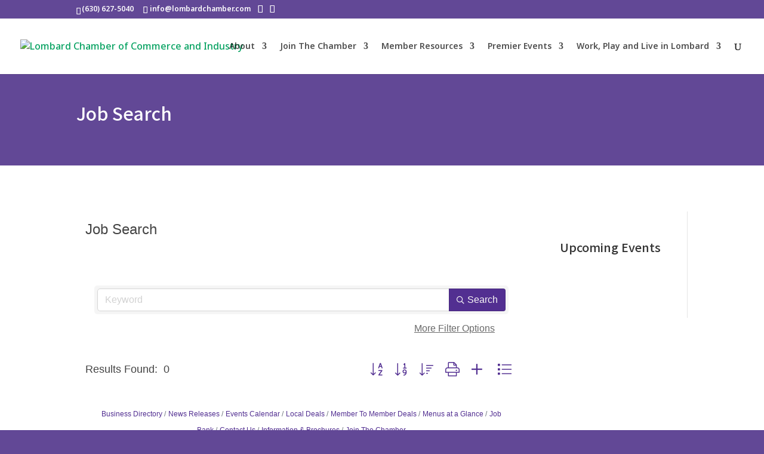

--- FILE ---
content_type: text/html; charset=utf-8
request_url: https://www.google.com/recaptcha/enterprise/anchor?ar=1&k=6LfI_T8rAAAAAMkWHrLP_GfSf3tLy9tKa839wcWa&co=aHR0cDovL2J1c2luZXNzLmxvbWJhcmRjaGFtYmVyLmNvbTo4MA..&hl=en&v=PoyoqOPhxBO7pBk68S4YbpHZ&size=invisible&anchor-ms=20000&execute-ms=30000&cb=4xtya151iqu5
body_size: 48887
content:
<!DOCTYPE HTML><html dir="ltr" lang="en"><head><meta http-equiv="Content-Type" content="text/html; charset=UTF-8">
<meta http-equiv="X-UA-Compatible" content="IE=edge">
<title>reCAPTCHA</title>
<style type="text/css">
/* cyrillic-ext */
@font-face {
  font-family: 'Roboto';
  font-style: normal;
  font-weight: 400;
  font-stretch: 100%;
  src: url(//fonts.gstatic.com/s/roboto/v48/KFO7CnqEu92Fr1ME7kSn66aGLdTylUAMa3GUBHMdazTgWw.woff2) format('woff2');
  unicode-range: U+0460-052F, U+1C80-1C8A, U+20B4, U+2DE0-2DFF, U+A640-A69F, U+FE2E-FE2F;
}
/* cyrillic */
@font-face {
  font-family: 'Roboto';
  font-style: normal;
  font-weight: 400;
  font-stretch: 100%;
  src: url(//fonts.gstatic.com/s/roboto/v48/KFO7CnqEu92Fr1ME7kSn66aGLdTylUAMa3iUBHMdazTgWw.woff2) format('woff2');
  unicode-range: U+0301, U+0400-045F, U+0490-0491, U+04B0-04B1, U+2116;
}
/* greek-ext */
@font-face {
  font-family: 'Roboto';
  font-style: normal;
  font-weight: 400;
  font-stretch: 100%;
  src: url(//fonts.gstatic.com/s/roboto/v48/KFO7CnqEu92Fr1ME7kSn66aGLdTylUAMa3CUBHMdazTgWw.woff2) format('woff2');
  unicode-range: U+1F00-1FFF;
}
/* greek */
@font-face {
  font-family: 'Roboto';
  font-style: normal;
  font-weight: 400;
  font-stretch: 100%;
  src: url(//fonts.gstatic.com/s/roboto/v48/KFO7CnqEu92Fr1ME7kSn66aGLdTylUAMa3-UBHMdazTgWw.woff2) format('woff2');
  unicode-range: U+0370-0377, U+037A-037F, U+0384-038A, U+038C, U+038E-03A1, U+03A3-03FF;
}
/* math */
@font-face {
  font-family: 'Roboto';
  font-style: normal;
  font-weight: 400;
  font-stretch: 100%;
  src: url(//fonts.gstatic.com/s/roboto/v48/KFO7CnqEu92Fr1ME7kSn66aGLdTylUAMawCUBHMdazTgWw.woff2) format('woff2');
  unicode-range: U+0302-0303, U+0305, U+0307-0308, U+0310, U+0312, U+0315, U+031A, U+0326-0327, U+032C, U+032F-0330, U+0332-0333, U+0338, U+033A, U+0346, U+034D, U+0391-03A1, U+03A3-03A9, U+03B1-03C9, U+03D1, U+03D5-03D6, U+03F0-03F1, U+03F4-03F5, U+2016-2017, U+2034-2038, U+203C, U+2040, U+2043, U+2047, U+2050, U+2057, U+205F, U+2070-2071, U+2074-208E, U+2090-209C, U+20D0-20DC, U+20E1, U+20E5-20EF, U+2100-2112, U+2114-2115, U+2117-2121, U+2123-214F, U+2190, U+2192, U+2194-21AE, U+21B0-21E5, U+21F1-21F2, U+21F4-2211, U+2213-2214, U+2216-22FF, U+2308-230B, U+2310, U+2319, U+231C-2321, U+2336-237A, U+237C, U+2395, U+239B-23B7, U+23D0, U+23DC-23E1, U+2474-2475, U+25AF, U+25B3, U+25B7, U+25BD, U+25C1, U+25CA, U+25CC, U+25FB, U+266D-266F, U+27C0-27FF, U+2900-2AFF, U+2B0E-2B11, U+2B30-2B4C, U+2BFE, U+3030, U+FF5B, U+FF5D, U+1D400-1D7FF, U+1EE00-1EEFF;
}
/* symbols */
@font-face {
  font-family: 'Roboto';
  font-style: normal;
  font-weight: 400;
  font-stretch: 100%;
  src: url(//fonts.gstatic.com/s/roboto/v48/KFO7CnqEu92Fr1ME7kSn66aGLdTylUAMaxKUBHMdazTgWw.woff2) format('woff2');
  unicode-range: U+0001-000C, U+000E-001F, U+007F-009F, U+20DD-20E0, U+20E2-20E4, U+2150-218F, U+2190, U+2192, U+2194-2199, U+21AF, U+21E6-21F0, U+21F3, U+2218-2219, U+2299, U+22C4-22C6, U+2300-243F, U+2440-244A, U+2460-24FF, U+25A0-27BF, U+2800-28FF, U+2921-2922, U+2981, U+29BF, U+29EB, U+2B00-2BFF, U+4DC0-4DFF, U+FFF9-FFFB, U+10140-1018E, U+10190-1019C, U+101A0, U+101D0-101FD, U+102E0-102FB, U+10E60-10E7E, U+1D2C0-1D2D3, U+1D2E0-1D37F, U+1F000-1F0FF, U+1F100-1F1AD, U+1F1E6-1F1FF, U+1F30D-1F30F, U+1F315, U+1F31C, U+1F31E, U+1F320-1F32C, U+1F336, U+1F378, U+1F37D, U+1F382, U+1F393-1F39F, U+1F3A7-1F3A8, U+1F3AC-1F3AF, U+1F3C2, U+1F3C4-1F3C6, U+1F3CA-1F3CE, U+1F3D4-1F3E0, U+1F3ED, U+1F3F1-1F3F3, U+1F3F5-1F3F7, U+1F408, U+1F415, U+1F41F, U+1F426, U+1F43F, U+1F441-1F442, U+1F444, U+1F446-1F449, U+1F44C-1F44E, U+1F453, U+1F46A, U+1F47D, U+1F4A3, U+1F4B0, U+1F4B3, U+1F4B9, U+1F4BB, U+1F4BF, U+1F4C8-1F4CB, U+1F4D6, U+1F4DA, U+1F4DF, U+1F4E3-1F4E6, U+1F4EA-1F4ED, U+1F4F7, U+1F4F9-1F4FB, U+1F4FD-1F4FE, U+1F503, U+1F507-1F50B, U+1F50D, U+1F512-1F513, U+1F53E-1F54A, U+1F54F-1F5FA, U+1F610, U+1F650-1F67F, U+1F687, U+1F68D, U+1F691, U+1F694, U+1F698, U+1F6AD, U+1F6B2, U+1F6B9-1F6BA, U+1F6BC, U+1F6C6-1F6CF, U+1F6D3-1F6D7, U+1F6E0-1F6EA, U+1F6F0-1F6F3, U+1F6F7-1F6FC, U+1F700-1F7FF, U+1F800-1F80B, U+1F810-1F847, U+1F850-1F859, U+1F860-1F887, U+1F890-1F8AD, U+1F8B0-1F8BB, U+1F8C0-1F8C1, U+1F900-1F90B, U+1F93B, U+1F946, U+1F984, U+1F996, U+1F9E9, U+1FA00-1FA6F, U+1FA70-1FA7C, U+1FA80-1FA89, U+1FA8F-1FAC6, U+1FACE-1FADC, U+1FADF-1FAE9, U+1FAF0-1FAF8, U+1FB00-1FBFF;
}
/* vietnamese */
@font-face {
  font-family: 'Roboto';
  font-style: normal;
  font-weight: 400;
  font-stretch: 100%;
  src: url(//fonts.gstatic.com/s/roboto/v48/KFO7CnqEu92Fr1ME7kSn66aGLdTylUAMa3OUBHMdazTgWw.woff2) format('woff2');
  unicode-range: U+0102-0103, U+0110-0111, U+0128-0129, U+0168-0169, U+01A0-01A1, U+01AF-01B0, U+0300-0301, U+0303-0304, U+0308-0309, U+0323, U+0329, U+1EA0-1EF9, U+20AB;
}
/* latin-ext */
@font-face {
  font-family: 'Roboto';
  font-style: normal;
  font-weight: 400;
  font-stretch: 100%;
  src: url(//fonts.gstatic.com/s/roboto/v48/KFO7CnqEu92Fr1ME7kSn66aGLdTylUAMa3KUBHMdazTgWw.woff2) format('woff2');
  unicode-range: U+0100-02BA, U+02BD-02C5, U+02C7-02CC, U+02CE-02D7, U+02DD-02FF, U+0304, U+0308, U+0329, U+1D00-1DBF, U+1E00-1E9F, U+1EF2-1EFF, U+2020, U+20A0-20AB, U+20AD-20C0, U+2113, U+2C60-2C7F, U+A720-A7FF;
}
/* latin */
@font-face {
  font-family: 'Roboto';
  font-style: normal;
  font-weight: 400;
  font-stretch: 100%;
  src: url(//fonts.gstatic.com/s/roboto/v48/KFO7CnqEu92Fr1ME7kSn66aGLdTylUAMa3yUBHMdazQ.woff2) format('woff2');
  unicode-range: U+0000-00FF, U+0131, U+0152-0153, U+02BB-02BC, U+02C6, U+02DA, U+02DC, U+0304, U+0308, U+0329, U+2000-206F, U+20AC, U+2122, U+2191, U+2193, U+2212, U+2215, U+FEFF, U+FFFD;
}
/* cyrillic-ext */
@font-face {
  font-family: 'Roboto';
  font-style: normal;
  font-weight: 500;
  font-stretch: 100%;
  src: url(//fonts.gstatic.com/s/roboto/v48/KFO7CnqEu92Fr1ME7kSn66aGLdTylUAMa3GUBHMdazTgWw.woff2) format('woff2');
  unicode-range: U+0460-052F, U+1C80-1C8A, U+20B4, U+2DE0-2DFF, U+A640-A69F, U+FE2E-FE2F;
}
/* cyrillic */
@font-face {
  font-family: 'Roboto';
  font-style: normal;
  font-weight: 500;
  font-stretch: 100%;
  src: url(//fonts.gstatic.com/s/roboto/v48/KFO7CnqEu92Fr1ME7kSn66aGLdTylUAMa3iUBHMdazTgWw.woff2) format('woff2');
  unicode-range: U+0301, U+0400-045F, U+0490-0491, U+04B0-04B1, U+2116;
}
/* greek-ext */
@font-face {
  font-family: 'Roboto';
  font-style: normal;
  font-weight: 500;
  font-stretch: 100%;
  src: url(//fonts.gstatic.com/s/roboto/v48/KFO7CnqEu92Fr1ME7kSn66aGLdTylUAMa3CUBHMdazTgWw.woff2) format('woff2');
  unicode-range: U+1F00-1FFF;
}
/* greek */
@font-face {
  font-family: 'Roboto';
  font-style: normal;
  font-weight: 500;
  font-stretch: 100%;
  src: url(//fonts.gstatic.com/s/roboto/v48/KFO7CnqEu92Fr1ME7kSn66aGLdTylUAMa3-UBHMdazTgWw.woff2) format('woff2');
  unicode-range: U+0370-0377, U+037A-037F, U+0384-038A, U+038C, U+038E-03A1, U+03A3-03FF;
}
/* math */
@font-face {
  font-family: 'Roboto';
  font-style: normal;
  font-weight: 500;
  font-stretch: 100%;
  src: url(//fonts.gstatic.com/s/roboto/v48/KFO7CnqEu92Fr1ME7kSn66aGLdTylUAMawCUBHMdazTgWw.woff2) format('woff2');
  unicode-range: U+0302-0303, U+0305, U+0307-0308, U+0310, U+0312, U+0315, U+031A, U+0326-0327, U+032C, U+032F-0330, U+0332-0333, U+0338, U+033A, U+0346, U+034D, U+0391-03A1, U+03A3-03A9, U+03B1-03C9, U+03D1, U+03D5-03D6, U+03F0-03F1, U+03F4-03F5, U+2016-2017, U+2034-2038, U+203C, U+2040, U+2043, U+2047, U+2050, U+2057, U+205F, U+2070-2071, U+2074-208E, U+2090-209C, U+20D0-20DC, U+20E1, U+20E5-20EF, U+2100-2112, U+2114-2115, U+2117-2121, U+2123-214F, U+2190, U+2192, U+2194-21AE, U+21B0-21E5, U+21F1-21F2, U+21F4-2211, U+2213-2214, U+2216-22FF, U+2308-230B, U+2310, U+2319, U+231C-2321, U+2336-237A, U+237C, U+2395, U+239B-23B7, U+23D0, U+23DC-23E1, U+2474-2475, U+25AF, U+25B3, U+25B7, U+25BD, U+25C1, U+25CA, U+25CC, U+25FB, U+266D-266F, U+27C0-27FF, U+2900-2AFF, U+2B0E-2B11, U+2B30-2B4C, U+2BFE, U+3030, U+FF5B, U+FF5D, U+1D400-1D7FF, U+1EE00-1EEFF;
}
/* symbols */
@font-face {
  font-family: 'Roboto';
  font-style: normal;
  font-weight: 500;
  font-stretch: 100%;
  src: url(//fonts.gstatic.com/s/roboto/v48/KFO7CnqEu92Fr1ME7kSn66aGLdTylUAMaxKUBHMdazTgWw.woff2) format('woff2');
  unicode-range: U+0001-000C, U+000E-001F, U+007F-009F, U+20DD-20E0, U+20E2-20E4, U+2150-218F, U+2190, U+2192, U+2194-2199, U+21AF, U+21E6-21F0, U+21F3, U+2218-2219, U+2299, U+22C4-22C6, U+2300-243F, U+2440-244A, U+2460-24FF, U+25A0-27BF, U+2800-28FF, U+2921-2922, U+2981, U+29BF, U+29EB, U+2B00-2BFF, U+4DC0-4DFF, U+FFF9-FFFB, U+10140-1018E, U+10190-1019C, U+101A0, U+101D0-101FD, U+102E0-102FB, U+10E60-10E7E, U+1D2C0-1D2D3, U+1D2E0-1D37F, U+1F000-1F0FF, U+1F100-1F1AD, U+1F1E6-1F1FF, U+1F30D-1F30F, U+1F315, U+1F31C, U+1F31E, U+1F320-1F32C, U+1F336, U+1F378, U+1F37D, U+1F382, U+1F393-1F39F, U+1F3A7-1F3A8, U+1F3AC-1F3AF, U+1F3C2, U+1F3C4-1F3C6, U+1F3CA-1F3CE, U+1F3D4-1F3E0, U+1F3ED, U+1F3F1-1F3F3, U+1F3F5-1F3F7, U+1F408, U+1F415, U+1F41F, U+1F426, U+1F43F, U+1F441-1F442, U+1F444, U+1F446-1F449, U+1F44C-1F44E, U+1F453, U+1F46A, U+1F47D, U+1F4A3, U+1F4B0, U+1F4B3, U+1F4B9, U+1F4BB, U+1F4BF, U+1F4C8-1F4CB, U+1F4D6, U+1F4DA, U+1F4DF, U+1F4E3-1F4E6, U+1F4EA-1F4ED, U+1F4F7, U+1F4F9-1F4FB, U+1F4FD-1F4FE, U+1F503, U+1F507-1F50B, U+1F50D, U+1F512-1F513, U+1F53E-1F54A, U+1F54F-1F5FA, U+1F610, U+1F650-1F67F, U+1F687, U+1F68D, U+1F691, U+1F694, U+1F698, U+1F6AD, U+1F6B2, U+1F6B9-1F6BA, U+1F6BC, U+1F6C6-1F6CF, U+1F6D3-1F6D7, U+1F6E0-1F6EA, U+1F6F0-1F6F3, U+1F6F7-1F6FC, U+1F700-1F7FF, U+1F800-1F80B, U+1F810-1F847, U+1F850-1F859, U+1F860-1F887, U+1F890-1F8AD, U+1F8B0-1F8BB, U+1F8C0-1F8C1, U+1F900-1F90B, U+1F93B, U+1F946, U+1F984, U+1F996, U+1F9E9, U+1FA00-1FA6F, U+1FA70-1FA7C, U+1FA80-1FA89, U+1FA8F-1FAC6, U+1FACE-1FADC, U+1FADF-1FAE9, U+1FAF0-1FAF8, U+1FB00-1FBFF;
}
/* vietnamese */
@font-face {
  font-family: 'Roboto';
  font-style: normal;
  font-weight: 500;
  font-stretch: 100%;
  src: url(//fonts.gstatic.com/s/roboto/v48/KFO7CnqEu92Fr1ME7kSn66aGLdTylUAMa3OUBHMdazTgWw.woff2) format('woff2');
  unicode-range: U+0102-0103, U+0110-0111, U+0128-0129, U+0168-0169, U+01A0-01A1, U+01AF-01B0, U+0300-0301, U+0303-0304, U+0308-0309, U+0323, U+0329, U+1EA0-1EF9, U+20AB;
}
/* latin-ext */
@font-face {
  font-family: 'Roboto';
  font-style: normal;
  font-weight: 500;
  font-stretch: 100%;
  src: url(//fonts.gstatic.com/s/roboto/v48/KFO7CnqEu92Fr1ME7kSn66aGLdTylUAMa3KUBHMdazTgWw.woff2) format('woff2');
  unicode-range: U+0100-02BA, U+02BD-02C5, U+02C7-02CC, U+02CE-02D7, U+02DD-02FF, U+0304, U+0308, U+0329, U+1D00-1DBF, U+1E00-1E9F, U+1EF2-1EFF, U+2020, U+20A0-20AB, U+20AD-20C0, U+2113, U+2C60-2C7F, U+A720-A7FF;
}
/* latin */
@font-face {
  font-family: 'Roboto';
  font-style: normal;
  font-weight: 500;
  font-stretch: 100%;
  src: url(//fonts.gstatic.com/s/roboto/v48/KFO7CnqEu92Fr1ME7kSn66aGLdTylUAMa3yUBHMdazQ.woff2) format('woff2');
  unicode-range: U+0000-00FF, U+0131, U+0152-0153, U+02BB-02BC, U+02C6, U+02DA, U+02DC, U+0304, U+0308, U+0329, U+2000-206F, U+20AC, U+2122, U+2191, U+2193, U+2212, U+2215, U+FEFF, U+FFFD;
}
/* cyrillic-ext */
@font-face {
  font-family: 'Roboto';
  font-style: normal;
  font-weight: 900;
  font-stretch: 100%;
  src: url(//fonts.gstatic.com/s/roboto/v48/KFO7CnqEu92Fr1ME7kSn66aGLdTylUAMa3GUBHMdazTgWw.woff2) format('woff2');
  unicode-range: U+0460-052F, U+1C80-1C8A, U+20B4, U+2DE0-2DFF, U+A640-A69F, U+FE2E-FE2F;
}
/* cyrillic */
@font-face {
  font-family: 'Roboto';
  font-style: normal;
  font-weight: 900;
  font-stretch: 100%;
  src: url(//fonts.gstatic.com/s/roboto/v48/KFO7CnqEu92Fr1ME7kSn66aGLdTylUAMa3iUBHMdazTgWw.woff2) format('woff2');
  unicode-range: U+0301, U+0400-045F, U+0490-0491, U+04B0-04B1, U+2116;
}
/* greek-ext */
@font-face {
  font-family: 'Roboto';
  font-style: normal;
  font-weight: 900;
  font-stretch: 100%;
  src: url(//fonts.gstatic.com/s/roboto/v48/KFO7CnqEu92Fr1ME7kSn66aGLdTylUAMa3CUBHMdazTgWw.woff2) format('woff2');
  unicode-range: U+1F00-1FFF;
}
/* greek */
@font-face {
  font-family: 'Roboto';
  font-style: normal;
  font-weight: 900;
  font-stretch: 100%;
  src: url(//fonts.gstatic.com/s/roboto/v48/KFO7CnqEu92Fr1ME7kSn66aGLdTylUAMa3-UBHMdazTgWw.woff2) format('woff2');
  unicode-range: U+0370-0377, U+037A-037F, U+0384-038A, U+038C, U+038E-03A1, U+03A3-03FF;
}
/* math */
@font-face {
  font-family: 'Roboto';
  font-style: normal;
  font-weight: 900;
  font-stretch: 100%;
  src: url(//fonts.gstatic.com/s/roboto/v48/KFO7CnqEu92Fr1ME7kSn66aGLdTylUAMawCUBHMdazTgWw.woff2) format('woff2');
  unicode-range: U+0302-0303, U+0305, U+0307-0308, U+0310, U+0312, U+0315, U+031A, U+0326-0327, U+032C, U+032F-0330, U+0332-0333, U+0338, U+033A, U+0346, U+034D, U+0391-03A1, U+03A3-03A9, U+03B1-03C9, U+03D1, U+03D5-03D6, U+03F0-03F1, U+03F4-03F5, U+2016-2017, U+2034-2038, U+203C, U+2040, U+2043, U+2047, U+2050, U+2057, U+205F, U+2070-2071, U+2074-208E, U+2090-209C, U+20D0-20DC, U+20E1, U+20E5-20EF, U+2100-2112, U+2114-2115, U+2117-2121, U+2123-214F, U+2190, U+2192, U+2194-21AE, U+21B0-21E5, U+21F1-21F2, U+21F4-2211, U+2213-2214, U+2216-22FF, U+2308-230B, U+2310, U+2319, U+231C-2321, U+2336-237A, U+237C, U+2395, U+239B-23B7, U+23D0, U+23DC-23E1, U+2474-2475, U+25AF, U+25B3, U+25B7, U+25BD, U+25C1, U+25CA, U+25CC, U+25FB, U+266D-266F, U+27C0-27FF, U+2900-2AFF, U+2B0E-2B11, U+2B30-2B4C, U+2BFE, U+3030, U+FF5B, U+FF5D, U+1D400-1D7FF, U+1EE00-1EEFF;
}
/* symbols */
@font-face {
  font-family: 'Roboto';
  font-style: normal;
  font-weight: 900;
  font-stretch: 100%;
  src: url(//fonts.gstatic.com/s/roboto/v48/KFO7CnqEu92Fr1ME7kSn66aGLdTylUAMaxKUBHMdazTgWw.woff2) format('woff2');
  unicode-range: U+0001-000C, U+000E-001F, U+007F-009F, U+20DD-20E0, U+20E2-20E4, U+2150-218F, U+2190, U+2192, U+2194-2199, U+21AF, U+21E6-21F0, U+21F3, U+2218-2219, U+2299, U+22C4-22C6, U+2300-243F, U+2440-244A, U+2460-24FF, U+25A0-27BF, U+2800-28FF, U+2921-2922, U+2981, U+29BF, U+29EB, U+2B00-2BFF, U+4DC0-4DFF, U+FFF9-FFFB, U+10140-1018E, U+10190-1019C, U+101A0, U+101D0-101FD, U+102E0-102FB, U+10E60-10E7E, U+1D2C0-1D2D3, U+1D2E0-1D37F, U+1F000-1F0FF, U+1F100-1F1AD, U+1F1E6-1F1FF, U+1F30D-1F30F, U+1F315, U+1F31C, U+1F31E, U+1F320-1F32C, U+1F336, U+1F378, U+1F37D, U+1F382, U+1F393-1F39F, U+1F3A7-1F3A8, U+1F3AC-1F3AF, U+1F3C2, U+1F3C4-1F3C6, U+1F3CA-1F3CE, U+1F3D4-1F3E0, U+1F3ED, U+1F3F1-1F3F3, U+1F3F5-1F3F7, U+1F408, U+1F415, U+1F41F, U+1F426, U+1F43F, U+1F441-1F442, U+1F444, U+1F446-1F449, U+1F44C-1F44E, U+1F453, U+1F46A, U+1F47D, U+1F4A3, U+1F4B0, U+1F4B3, U+1F4B9, U+1F4BB, U+1F4BF, U+1F4C8-1F4CB, U+1F4D6, U+1F4DA, U+1F4DF, U+1F4E3-1F4E6, U+1F4EA-1F4ED, U+1F4F7, U+1F4F9-1F4FB, U+1F4FD-1F4FE, U+1F503, U+1F507-1F50B, U+1F50D, U+1F512-1F513, U+1F53E-1F54A, U+1F54F-1F5FA, U+1F610, U+1F650-1F67F, U+1F687, U+1F68D, U+1F691, U+1F694, U+1F698, U+1F6AD, U+1F6B2, U+1F6B9-1F6BA, U+1F6BC, U+1F6C6-1F6CF, U+1F6D3-1F6D7, U+1F6E0-1F6EA, U+1F6F0-1F6F3, U+1F6F7-1F6FC, U+1F700-1F7FF, U+1F800-1F80B, U+1F810-1F847, U+1F850-1F859, U+1F860-1F887, U+1F890-1F8AD, U+1F8B0-1F8BB, U+1F8C0-1F8C1, U+1F900-1F90B, U+1F93B, U+1F946, U+1F984, U+1F996, U+1F9E9, U+1FA00-1FA6F, U+1FA70-1FA7C, U+1FA80-1FA89, U+1FA8F-1FAC6, U+1FACE-1FADC, U+1FADF-1FAE9, U+1FAF0-1FAF8, U+1FB00-1FBFF;
}
/* vietnamese */
@font-face {
  font-family: 'Roboto';
  font-style: normal;
  font-weight: 900;
  font-stretch: 100%;
  src: url(//fonts.gstatic.com/s/roboto/v48/KFO7CnqEu92Fr1ME7kSn66aGLdTylUAMa3OUBHMdazTgWw.woff2) format('woff2');
  unicode-range: U+0102-0103, U+0110-0111, U+0128-0129, U+0168-0169, U+01A0-01A1, U+01AF-01B0, U+0300-0301, U+0303-0304, U+0308-0309, U+0323, U+0329, U+1EA0-1EF9, U+20AB;
}
/* latin-ext */
@font-face {
  font-family: 'Roboto';
  font-style: normal;
  font-weight: 900;
  font-stretch: 100%;
  src: url(//fonts.gstatic.com/s/roboto/v48/KFO7CnqEu92Fr1ME7kSn66aGLdTylUAMa3KUBHMdazTgWw.woff2) format('woff2');
  unicode-range: U+0100-02BA, U+02BD-02C5, U+02C7-02CC, U+02CE-02D7, U+02DD-02FF, U+0304, U+0308, U+0329, U+1D00-1DBF, U+1E00-1E9F, U+1EF2-1EFF, U+2020, U+20A0-20AB, U+20AD-20C0, U+2113, U+2C60-2C7F, U+A720-A7FF;
}
/* latin */
@font-face {
  font-family: 'Roboto';
  font-style: normal;
  font-weight: 900;
  font-stretch: 100%;
  src: url(//fonts.gstatic.com/s/roboto/v48/KFO7CnqEu92Fr1ME7kSn66aGLdTylUAMa3yUBHMdazQ.woff2) format('woff2');
  unicode-range: U+0000-00FF, U+0131, U+0152-0153, U+02BB-02BC, U+02C6, U+02DA, U+02DC, U+0304, U+0308, U+0329, U+2000-206F, U+20AC, U+2122, U+2191, U+2193, U+2212, U+2215, U+FEFF, U+FFFD;
}

</style>
<link rel="stylesheet" type="text/css" href="https://www.gstatic.com/recaptcha/releases/PoyoqOPhxBO7pBk68S4YbpHZ/styles__ltr.css">
<script nonce="N9n2ZhahP-UG0_6qEOztRQ" type="text/javascript">window['__recaptcha_api'] = 'https://www.google.com/recaptcha/enterprise/';</script>
<script type="text/javascript" src="https://www.gstatic.com/recaptcha/releases/PoyoqOPhxBO7pBk68S4YbpHZ/recaptcha__en.js" nonce="N9n2ZhahP-UG0_6qEOztRQ">
      
    </script></head>
<body><div id="rc-anchor-alert" class="rc-anchor-alert"></div>
<input type="hidden" id="recaptcha-token" value="[base64]">
<script type="text/javascript" nonce="N9n2ZhahP-UG0_6qEOztRQ">
      recaptcha.anchor.Main.init("[\x22ainput\x22,[\x22bgdata\x22,\x22\x22,\[base64]/[base64]/MjU1Ong/[base64]/[base64]/[base64]/[base64]/[base64]/[base64]/[base64]/[base64]/[base64]/[base64]/[base64]/[base64]/[base64]/[base64]/[base64]\\u003d\x22,\[base64]\\u003d\x22,\x22w5DDgCoFRkAtwo/Du8OMA8OKKGNADMO/wrzDgsKEw5xSw4zDp8KaAzPDkHpSYyMpasOQw6ZMwrjDvlTDmcKYF8ORWMOTWFh1wqxZeRFoQHFqwp01w7LDm8KwO8KKwq7DpF/[base64]/Ct8OZS8KOw5HCqR4IYDnCpk7DlQbCgMK8wo9Kwrcgwp8/HcK4wpZSw5Z+OVLChcOHwq3Cu8OuwrzDv8ObwqXDuHrCn8Klw4NSw7I6w7rDllLCoxDCnjgAZMOSw5Rnw6bDvgjDrWPCtSMlGkLDjkrDoEAXw500S17CuMOMw7HDrMOxwrdHHMOuGsOAP8OTVcKtwpU2w6QjEcObw7U/wp/DvlsSPsONecOMB8KlNw3CsMK8CQ/Cq8Knwr3Cr0TCqn4uQ8OgwqTCoTwSSShvwqjCi8OSwp4ow4Qcwq3CkAUcw4/Dg8OQwqgSFEbDssKwLX1JDXDDgMKlw5Ucw4tNCcKEb0zCnEIcd8K7w7LDt1llMHkKw7bCmjVSwpUiwo7CtXbDlFZ1J8KOXmLCnMKlwpExfi/DiDnCsT5uwr/Do8KafMOJw553w4fClMK2F3wEB8ODw4/CtMK5YcOseSbDmUA7ccKOw6PCgCJPw4E8wqcOY13Dk8OWUhPDvFBfZ8ONw4w6UlTCu3TDrMKnw5fDhAPCrsKiw7pywrzDiCp/GHwkO0pgw6UXw7fCiibCvxrDuUJcw69sJUYUNT3DocOqOMOPw7AWATtueRvDpcKaXU9qQFEibsOXSMKGCDxkVzfCqMObXcKbIl91QApIUCQgwq3DmxVVE8K/wqXCrzfCjitaw58Jwo0EAkcNw6bCnFLCmXrDgMKtw7dQw5QYT8OJw6klwoPCr8KzNHDDssOvQsKbN8Khw6DDhsO5w5PCjx/Dvy0FKxnCkS9BFXnCt8OEw5QswpvDpMKvwo7DjzEAwqgeDWTDvz8HwrPDuzDDtmpjwrTDjHHDhgnCt8KHw7wLMMOcK8KVw67DuMKMfV4+w4LDv8O9AgsYUMOZdR3DpRYUw7/Dm2ZCb8OJwopMHBbDqWRnw6DDvMOVwpk8wqBUwqDDt8OEwr5EM2HCqBJZwrp0w5DCisO/aMK5w4TDosKoBypxw5woI8KgHhrDg0Bpf2/[base64]/DpGYdwp0nw47DlUrCilvCncK0Y8OVQRvDmcOJJcOFcMKMHgzCssOawpTDmQB2LcOxNMKSwp7DoAHDvsOXwqjCpMKla8Kaw4zCncOCw4zDsRgWOsKdIMOQNjAmdMO8bg/DuwfDocKaV8KGQsKWwp7CqMKmfzrCjsKOw67Cowlyw4XChVAdZcO2eg1Cwr7Dmw3DmsKCw53CtMK5w7I/FcKawovClcKeI8OQwr8Uwq7DrsKvwq3CjsKCAR0ewpBLfWXCvg7CuyfCugjDgnbDg8OAbCUjw4PChi3DtV0tRyPCtsK9GcKzwrvDqcKUFsOvw5/[base64]/CpsOfS8KAa8Ovw68Uw5o/[base64]/w5vCqmXDulohSMOWcMKhAsO/KMKdJcKpw54ewpYOwozDusOAYypQUMK8w4zCslLDm1h1JcKNQTchKxDDh3FDQFzDkCvCv8OWw73DkQF7wrXCjh4FTg1QbMOewro1w7diw6t3H0nCgwUiwpdET3vCii7DixHDtMOpw7rCtwxiXMO/wrDDksKOC3MtSlBBwoQ/e8OYwr7Cm3tWwplkTFNFwqZUw4DCrGIycjsLw7NMbcKvNMKkw5TDq8Kvw5VCw4/[base64]/bMOsXcKVwolAw7dSw7QqfsObw6pvF8KZbUNwAMKiwowtwq/CqAYxTwJTw45sw6vCnDpNwr3DksObSjY9AMKwQFPCgzrClMKlaMOGLBvDqk7CjsKxYMOuwrkWwofDvcKODGjDrMOpVDEywqtUHWXDgHzDgFXDmEPDrTRgw40WwoxMw5BiwrE4woXDscOedcKSbsKpwqzCgcOcwqp/UsOEDVzCnMKDw43CksK4woQLCHvCgVrCr8OAND4yw6HDrcKgKj/Cn3nDgjIRw6rCpsOdVhhDaWBuwo4jw4PDtyEUw74FbcOqwqxlw5czwpDDqikXw4c9wp7DqkQWF8KBF8KCBGbDoz9AasOcw6BgwqPCuC5dwrAIwqcqcsKnw4oOwqPDpMKLwr8WGU7Dv3nCj8OydWTCncOiNH/CusKtwpFad04ZHQkSw75JfsOXO3dwSlEKOsOKGMK6w6cDTCTDgWsow5QiwpdEw67Cg23CmcOKT18YKsKZCldxZE/[base64]/DgVs6fsK2w47DqsO+d8O1MlFrwr1KKsO+w6jCo8KCw4DCoMKUWwAdwrTDnCdtVcKAw4/CmzQiGDDDjsKWwoAPw6jDnltzNcKswrzCoRvDsUxKwrHDrMOgw5nCp8Kxw6Rje8KndkVJXMOGSXJwOgVfw4jDqz89wrFKwod6w7/[base64]/Do8OXw51SwpbDncKEwonChHpMwo/Cln9cNcOmalsnwprClMOow6fChW5tXsOhK8OPw6ZfScOgEXVYwo0TZsOPwoZew5wFwqrCu04nw4DDlMKnw5XDgcOJDlgIJ8K2HjHDmmjDhRtqw6rCpMK1wobDoTnDrMKVHQbDiMKpwrvCusO4TA/Cj0PCs2UBwrnDp8OlP8KFf8Kjw4VTwrbCmcOow6Uiw6zCq8Knw5zCsj7Cu2UFVMOvwq87ClLDl8K9w6fCicK3wqzCqnHCgcOZw4HCoC/DhsKtwqvCm8Kfw7RsNQJTA8OpwpcxwrdWCsOGC2w2c8OtL2jDmcK4EcKFwpXCrAvCkEZwAnhVwp3DvBclSlLCrsKGMBjDkcOHw7dzO2/DuQDDksOgw54lw6HDq8OcVwfDmcO+w4gCbsKUwqXDqMK+ESAkU0fDv3MOwpl1IMK9BsOYwq42w5s+w6LCpsODBcKYw5BRwqDDicOxwpkmw4XCu0rDlsOXFUZfwq7Cq1UIKMK6b8OEwoPCsMOCw7TDtWnCn8KicXx4w6rDiErCqEXDmXTDq8KNwrIHwq/CkcOFwo1WbjZiCMOTYUsvwq7CoQFrSUV5WsOIWsO3wp3Dnj0pw5vDngNnw7jDtsOAwp1zwobCnUbCqHLCvsKGT8KqF8KMw6wpwqIowqPChMKlOFZrdS3CqMKnw59fwo7ClQEyw5poMcKew6HCnsKjNsKAwoDDu8KPw40iw5ZXHHN5wotfDVfCj17Dv8O2CV/CrFvDoztqK8OxwrLDmEQXwqnCsMK2OBVXw5PDtcKEW8KBKSPDuzrCnFQiwqxQJh3Cg8Ovw5Q/V3zDjzzDksOAOx/DrcKTLj5eCsKTEk5nwqvDvMO9Qmkmw6J0dgg/w4sUDyDDssKDwrkMEcOhw4TDn8KHCATCosK/wrDDvEjDmsOBw7EDw6srJXTCssK1HMOHXAfCgsKREEDCi8O9woVHXxs4w6w9FEtvKMOlwrldwo/Cs8Odw5lZXSDDnmAAwoxmw4sIw5Mlw4EWw4rCpMKow50OWcKSPgjDucKcwoJAwobDuHLDrsO+w5s7IWRmw5zDg8K5w7twBCx6w7nCl2XCmMOXcMKYw4rCm1ptwqVLw5I5w7zClsKSw7VGaXrDhhDCswfCh8KseMKDw4E+w6DDvsOtCC7Cg0/DnmXCv2bCnMOdAcOnUsKFKHPCpsKgwpbCj8O9fMO3w4vDo8K4DMKIJsOgD8O0w6llW8OOJMOswrHCucK3wrpswpNkwqIMw4YAw7PDkMOZw6fCiMKVHH0uIiFTXk54wqsJw7vDuMOHwqvChQXCg8KsbhERwo9FCm8Fw4B2akTDvT/CjRA0wo5QwrEMwoVSw6UcwobDswN8fcORwr/DqgdDwo/ClWfDvcKbZ8Kcw7fDjsKJwo3DusKew6rDnjzCklB3w5rCgVJqOcO7w4Q6wqLDuw3CtMKACsKNwqfDpsOhOMOrwqZBCiDDpcO9CgF1OEshP2ptFHzDv8OPV1cmw6AFwpEpPRVPwpTDv8OhZ09zYMKvCUZlXSQRYcOMIcOPFMKmIMK/wrcnwpJWwrkxwpU8w75iRBA/NUd/wrQ6UwHDqsKzw7d6wp/Cn0nCqBvDvcOOw7vChA7CicK9VsKyw7p0wpzCnFlkUAA8OcKzEQ4ZTsO/B8K7fDvCixXDo8K0BxJqwqodw7YbwpbDhcOPSFg0XcOIw4XCljfDngHCqsKQwoDCvXZJEgJ8wr4+wq7CnlnCkEjCkFd6woLCrxfDrF7CglTDgMOJw6V4w7hOJjXDhMKtwpxEw6B6DsO0w7nDp8Ouw6vCnwIEw4TCp8KaKsKBwq/ClcO5wqtxw4DCmcOvw4NHworDqMOcw712w6zCj0ArwpbCv8KJw7Jbw5wIw7QDCMOqegzDoG/DrcK0w5gkwoPDtMOxe0DCvsOgwo7CklBtGMKEw41Dwr3CqcK8RMKqGCfCkBXCogHDoUk1RsK6XTvDhcKpwrFtw4EBZsK4wobCnRvDisK5JEvCuVI8KMKZLsK7KGjCkhfCqXDDmlE/V8K/[base64]/DvMKGwr/CvxFlfMOTwqHDnMKvwo40FELDssOJwoYMQ8KAw77CmsKzwqPCssO1w4PDoU/CmMK7wq49wrdDwpg7UMOOV8OXw7hGN8K8w5vCqMOBw4JIRg0RJ1zDvXLDp0DCkxPDjU0OE8OXdcOAJMKOQT5Uw5sUOTPClg7CvMOTKMO2w6XCrmJHwqJ/OcORO8Krwp9JfMKhYcK5OSxfw45+QjwCfMOYw5/[base64]/[base64]/wqUvw55lwolfTSICTibDhcKObA7Dm04fw4XDtMOOwrLDsXHCr1fCrcKXwp55w7nCkzY2PMKwwqx9w7bCs0/DiTDDqMKxw7HCjyTDicO8woHDkjLClcONwrfDjcKBwrnDkAAnTsOfwpk0w7fCtcKfaXfCoMOlblLDiF7DgxAkwpnDrD7Dli3DlMOPGx7CkcOGw643SMONMlEqM1PDmGkawppXIR/DiWLDp8Ozw6IuwoQaw754PcOCwrRnb8KWwr4/Kh0Yw6LDtcOoJ8ONSAQ5wpJfYsKVwrMlEjVsw4fDqsOXw7QQf2/[base64]/CpMKMwrtiH8OQw63CoAHDnSzDvMODCyZtw4A2MUYbG8KSwoJ3LiDCvcKRwowWw77ChMK0axJewrBLwpzDkcKqXDRWd8KPNG9lwr0SwrPDkHYlAsKow4UmICt9VnZeElQXw6cdcsOFdcOaRzDClMO4dnbCgXLCjMKVTcO8AlEyN8OOw55DfsOLSR/DpcO3PMKbw7t+wrMVKnzDt8O6bsOiVnjCm8O7w4gPwpIiwpDCrcOhwqklRFsHH8O0w61FaMOtwrkWw5lTw4tWfsKVQljCncKBHMKTR8OnZB/CosKTwoXCkMOFHllAw4fDqXstGwfCuFfDpiIkw6nDoRnCkgksLGDCkEZEwqPDlsOAw7jDhSIuwonCq8OMw5jCrQItJsOpwotvwpUoH8O9JiDCi8KrOcKhKnPClcOPwrYzwo48D8KswoHCqzAHw6XDocKSLg7DrTQzw5Adw7vDr8KGwoQMw57DjW40w70Sw78/VHzChsOPA8OPKsOQMMOYTsKcej51TCIBSzHCg8OzwozDrV9RwqJCwovDo8O5UMKDwo/CsQkxwqU6f2zDnC/DpFszw74CHiXDiwYXwrFVw5tBHMKqSFV6w48dTcOYN2wnw5d2w4nCilUyw5h/[base64]/ChcK8w4jDmgDDqSbDolxYPsO1UsOXw5RGw5DDqlfDvMOrTMKVw6QzbDNnw6s2wrYtf8Ktw4EGYAssw5zDgWpPQMO8WmHCvzZNwrQCWCHDqsOBccOnw6jClXMRw4vCmMKQXCTDuHhYw5QnGsKDe8OaQAhqWsKZw5/DpMOhLQJmPRM8wo3DphLCtUPDmMOeai4HN8KCGcOuw4p5NcOmw4/CnTbDmiXCjy/Dg2hPwps6Qk0vw6rDrsKoN0HDn8OQwrXCuWp0wr8ew6XDvAvCrcKiA8KywpbDvcKkwoPCl2fDk8K0woxzOg3Ds8KnwqHDhTl5w7lhHDfDjw9XbMO+w6zDj1Zcw7tUfVHDpcO/fFlkcVQcw5DDqsOFWh3DgRE5w64Tw6fDjMKeYcKMFsKyw5l4w5NJD8KVwrzCmMK0aSPCnFvDlh43w7TCkRV8LMKTSQpvO39uwoTCtMKlPUlrUgzCtsKBwpFLw5jCrsOaccKTZMKOw4nCkCJ/[base64]/DignCn8K6w5ZFw7F7w4lIwoF2IsKXSkvDtMOewprDusOKEMKDw7zCpUk1a8KiWWzDvXNEWMKHAMOFw55fQlBxwowRwq7CisO+XF3DkcKFcsOSA8OCw7zCrXx3f8KTwpBqNlnCtDrDsmvDqcOGwrULAD3CiMK4wq3CrSxxRMKBw6/DrsODGzDClMKew60eRT4mw6NJw4PCmsOYM8OMwo/ChsKlw5pFw7pjwqZVw5HDjMKoUcOUTVvCksKJGks4blXCvSdaZibCscKKccOEwrgrw7N7w4g3w6vCo8KUwrxKw6rCp8Kpw5ZjwrLCrcOGwq96Z8O2I8O+ZcOjEGRqIQHCkcOLC8Kew4fDosK+w6jCrkMzwo3CsFYSCUPCq1nDslLCnMO3SxLDjMK7FwkDw5/CvcKuw51JcMKJw6AEw4oYwoUUFz1KQ8OowrhxwqjDmFvDqcKyKQnCqBHDjcKTw5phM1BmFwzCusOvJ8KWesK8e8Ocw59Zwp3DjcO2C8OQwrUbFMO5RS3DkxdUw7/CqMOHwp9QwoXDusO2w6QZUcOYOsOMPcKyKMOLCwPCgxpLwqYbwq/DsC8iwrzCt8KCw73DlEojD8Ojwp0YEV8pw6k9wr9gJcKdcMKxw6nDrCArTsODAGDCgEcTwrJyHG/[base64]/ZMO3w4JZw6Asw5zDk8KRKMKJwrFsIjkeaMK+w75lNlRlNzRgw4/Dt8OtQMOvZsODNG/CqwDCpsKdJsKKcx5Pw4/DisOYfcOSwqIpC8KhK07CnMOgw5HDllTCuzQGw4TDksO3wqw/aWIwKsKDKRXCtD3CoFoTwr3ClMOyw7DDkzbDoAh9IhVVaMOWwqo+NMKQw4tnwrBrLcKPwq3DgMOcw4QVw6jCjDRACBDCrcK8w4xED8KEw7vDm8KtwqzCqRcJwqBNaA4ZaVoCwp10wrpPw7oJO8KNM8OAw6fDv2h9IsOFw6vDssOkEHN8w6/CnFrDi2XDsi/[base64]/CvsOQw7zDtMKsTsKxw5EcwrTCosKZwpV6NMO+wpzCmcKOPcKeYh3DjMOmWRnDsWRKHcKow4jCsMOsR8OWa8K2w4HDmHvCvBLDkifDulzCt8Ofby9Kw7BEw5fDjsKEO1nDpnfCvDUOw5jDqcK1GMKmw4Qpw7Z9wozCk8OdesOuLmzCvcKYw7bDsw/CqUvDu8KLwo5MBMOoY2szcsKqK8KsBsKZM2gYDMOowoEIETzCqMKhR8Oow7cOwrNWS0lhw41nwojDk8KgXcKgwrIyw7PDlsKJwoHCjkYJfsKMwprDuxXDqcKdw4EdwqtgwpTCj8O3w4nCkQ5Iw4VNwr9Jw6/CjB7DlXx/SllgDMKvwoEyWMOsw5jCj3jDicOmw5lVfsOEVGvCn8KKJTJ2ZAYuw6FcwrZbKWjDsMOqPmPDqcKbCH4Iwp1LKcOtw73DjADCpU/CmwnDnsKEwpvCjcOZVMKCZDnDqzJqw6ZRZ8Otwrtsw5wBB8KfHkfDt8K1fsKtw67DosKGdxgBLsKdwq3DmkVewqLCpWXDmsOZEsOdHg3DqxfDlXjCscOuAnvDphITwrV6J2plOcO8w4tVAcOgw5XDr3HCrVHCrMK0w7DDlB5fw7HCsCFXN8ORwrLDiy/[base64]/PcOKw79qw6cCwo7DqsOuPyt3w6PDnCrDqMKkKjhkw7PCjRnCiMO7wpbCqEDDliIFUVfDphFvBMKfwp3DkArDj8O4Q3vDqxYQAHBcC8K4WHzCksODwrxQw5wow4paIcKkwpvDs8Kzwq/DtEzDm2AdecOnCcO3AyLCu8O/XTd1NMOURX9/[base64]/w4zCpjPDgsOxw4o1Rm5pwq15wo5nw4rDkDDCm8O4w7w0wqc/wqPDsjdRZ2zChArDpEhzFFYtf8Oww700YMOyw6XCscKVKsKlwofCh8OeBA9tNwHDsMOew7A7XB7DhmU8eCEDRMOmDCHCqMKjw7UYWQYBMC3DqMO4JsK+MMK1w4/[base64]/[base64]/w4rCh0rDksOqNsK3w6DCg8OSwr7CqEDDv257UBLChDckw4Auw5PCnQXDnsKDw5zDgwEhPsOcw7bDk8KLXcOxwr8TwojDhcO3wqrCl8Ocw7bDnMKdFjENGh4rw40yG8O4ccONQ1FNAzdSw5jDs8OowpVFwobDuGgFwrQywoPChHDCkVRHw5LDt0rCrcO/aXcAIBzCs8KiL8O/wohiK8KXwqrCgB/Cr8KFOcO1ABPDhCk+wrXCtXzCsQYtMsK1w7DCq3TCiMOMJcOZVnIgAsOxw74uODDCpT/CrlJNBsOdH8OKwq7DrmbDmcO9XxvDhS7Cm00UUsKtwr3DjynCqRXDl1TDqGnDuDvCskpwD2bCssKBJsKqw5/CvsOPFDgFwqTCicOdwpRtCSUbFsOTwpZJKcOjwqtVw77CtsK+EHgewqPCgSkbw5bDnmRPwqsnwrZaZ3fChsKSw6HCgcK1QCTCiVjCvcKbFsOzwod9AW/DlQ3DhncALcOVw416VMKnHiTCvmTDkjdBwqlMAjXDpMKPwrUSwovCklzDiEVJMSVaF8OwVQYvw4RFBcO2w6djwq1XeTMDw6APw5jDrcKcK8O9w4TCnDfDhGsNRnnDh8KvLD9hw7XDrjHChMOfwrI3ZwnDh8O8NGvCkMOBOH98asKVIMKhw4wMRg/DocOww7TDpS7CpcO1ZsK2S8Kqf8OYWg0lL8KrwrTCrE0HwolLIXTDgjzDiRzCnsO0JyoUw6LDscOiwrvDvcK6wplmw68Gw6lZwqd3woYew5rDiMKLw4w5wr0+bDbCk8KOw6FFwp5Hw5gbJMOAN8Oiw77Dj8Oew4UAAG/DrMOIw7/Cr1fDlcKnw5DDl8OswpE8DsOGU8KKMMOyYsKrw7E1UMOdKB0aw7XCmUsvw7oZw6XDrzTCkcO7GcO3MAHDhsK5w5rDszlQwpU5FBx4w4pDXMOjJ8OQw7s1Axwmw55fFyXDvm9qMMKESS4eLcKPw4zCt1l4OcKlCcKcSMOOdSHDk1bChMO/worCvcOpw7LDpcO3YcK5wow7TcKPw5ArwpjCmQUYw5c1w6rDm3HDtQsKRMOSIMOZDD8pwqJffcK/HMO9bht1D3jDqAPDjVHCkhHDpcOSRsOWwpLDvSVXwqUYaMKxJwjCp8Oww7pfWFZrwqI8w4VGd8KqwoUKN0rDlz1kwrtKwq8cdkU0w7vDocOQWm/[base64]/[base64]/wqvDvEREw6t0NsKuw4jDmiZnY3PDjgpNw63CoMKXfcOqw7HDnsKQC8KJw59xVMKyfcK0IMK+C287wpxswrBjwoFvwpfDgDVtwrhSEEXChEs2wrHDmsOTJwkuYnVrQGHCl8KlwpXCoThUwrFjTDZzQWd0wpJ+TQMrYh8xMAzCuih7w5/DkQLCn8Kxw6vCknRKIGsEw5PDtl3Cr8KowrV5wq0ewqfDkcKmw4A5DSnDhMK/woAiwos1wqvCs8Kcw6TDrERhThR6w5haE1cfVDLDpcKrwpBHRXBQS3Ivwq/CuB/DrkrDtBvCigLDs8KdbjUBw4vDiw94w6zClsOaKhrDn8OFXMO1woplZsKtw7NtFAfDsjTDvX/DkwBzwrV9w5EJdMKDw4RIwrpxLhlYw5DDrBXDrEctw4x/YCvCvcK0dCY5wq9xCcOMdMK9wpjDu8KqJGFAwopCwqg+JsKaw64JLsOiwpgVYsOSwopPecKVwop+JMOxEsO/LMO6JsKIccO/JiDCtcKpwqVtwrfDvSHCpGXChcOmwqkkYHEFKULDmcOow5rDlUbCpsKIeMKEE3NfGMKcwpYDO8KiwpwuesOZwqNHbcKCPMOew5grAMOKAcOiwr/DmmlUw7xbdGPDqmXCrcKvwonDinY1ChzDv8OAwqB+w4DCkMKTwq3DvnLCshMTHGwKOsOqwqZfZ8OHw5PCqMKHOsKiEMO7wq8iwpvDllvCqsKxVmo/AzjDk8KWDsOgwoDDi8KWdirCvB7Ds2Zkw6nChcOIw5lUw6DCi2XDpVzChyRvclAZJcKRVsODaMOpw6gfwrceOwrDtzYLw6xwOUDDo8Otw4Z/[base64]/AMKhwrUWZ8KFRU5mw6UbwoNiWx7CucOSw53CmcOgKA50w6DDisOEwrTDmQ/DtEjDg3XCmcOrw7FHw74Uw4LDvwrCqjUEwpcLdTTDrsKZFjLDm8KDEDPCsMOmUMKzEzDCrcKvw7PCpXUhacOUw7HCr0Udw51HwrrDrAwkw6weYw9TU8ONwr1TwoM6w5oTL0ZMw70SwotCRkgjLsKuw4jDp2ROw6trezM2RlvDo8Kdw617Q8O/[base64]/CuEZ9wpfDpjYhw5HDlyvCtkFpXnFVZcO6Y3NlXFTDg2DCssO5wqvCjcODCEvCjBHCvh1hDynCgsOUw4ZVw4hHwoZ5wrFvfTvChDzDssOTW8OeGcOsNicjwpXDvVJNw6/DtyjChsOcEsK6QSHDk8OswrzDqcKkw6wjw7fCkMO0wp/[base64]/DnMKsGsK4WF3ClsK/A1ESXMOSKUHCqcOqKMOhw4Mcem42wqbDisKnwprCoQ0owqTDuMOLKsK8J8OiADnDtk9YXCDDs3TCoBjDqRwUwqhtLMOMw4YGAMOAccKvPcO/wqB6EDDDu8KRw69XP8OEwoVDwovCpxVfw4XDvxFOeGF/NATCqcKbw49+wq3DjsO5wqZaw7vDh2IWw7QrZMKiZ8ODS8KDwp/[base64]/[base64]/[base64]/eiU5w7FFXsOjw7PCqVHDk8KKw4HDtsOkPi/Dl0PCvMOsRsKYIxFDdGAxw6rDrsOvw5E/w5d6w4ZCw7FGAlYCEk8Jw67Crm9nfMOjwr/CpcK4JwDDp8K3CHEqwr9eI8OXwp3DrcOlw6JZCngRwpRoKsKcJQ7Dr8KswqUqw5bDisOPBcK5E8OjN8KMDsKsw7TDhMO3wqLDjg/Cn8OSU8Ojw6MjDFPDgR/CqcOew6nCu8Khw7bCiX3ChcOawqEyUMKXZsKbT1pKw7YYw7g5e2QRLcOJVR/DmRvClMObcFfCgRHDnU4EM8OQw7fCpcKDw45Vw5I8w5R+esK3e8KwcsKNwoQCe8KEwrYxMzrCq8K7TMK3wq/CncOkEMKDLC/[base64]/IDxlw7Unw5/DuwPCv3J5woE+K8OxFcOBwrV0YMOTOGYfwoXCuMKtW8O7wqfDoj1aE8KDw7/[base64]/[base64]/[base64]/[base64]/DugpWDTLCgsKIEsOpR1cmX3TDk8KLGDxMTk0rF8OieATDoMODc8KYLsO/[base64]/d3zCo8OMDicWwoV5WMOaw4dcXsOXBMKyw5XDl3jDkcOOw7zCuCJwwqXDqQHCs8K4ZcK0w77CtxZlw41OHMOZw5NFDVDChG5HY8O4wp7Dt8OUw7LCqwJ6woNnJDHDlBTCtW/DvcOpYQU4w7nDnMOhw6rDl8KawpTCh8OdAQvCu8KGw57DrVsUwrvCiF/[base64]/[base64]/Cu8OmwqvCv8OSO8OTbsK+wqTCgXliw7bCswMLVcKNIwI+KcOaw4B/wpROw5DDjcOBLlhewpUqTsO1wrdGwqvCo0vDniHCryUWwr/Cqml5w69aPWXCiXPDgsKgDMOjaW0fJsK3OMOCL0/CtSHCq8KGJTbDs8KZwo7Cmw8xUMOYccOlw4EHWcOuwqzCs1c/wp3CgcOmImDDuzzDp8OQw7jDqjnClU0yccOJahrDk1bCjMO4w6MKW8OXZTQ4Z8KZwrDDhAbCoMOBDsOawq3CrsKyw54hATrDsVjCon01wr0CwrbDgcKgw7rCosKAw73Djj1ab8KcaEwMTkrDtHojwr7DvFbCrnzClsO/wrAzw6IGNsKrJ8OvasKZw51GagHDlsKWw6tUY8O9Vy7DqsKNwqrDssOKSBfCsjJefsKAw6jCmULCgSjChz/Ct8KdHsOIw65SAMO2ZwgiEMOHwqvDuMKEwr5GVmPDvMOOw53Cu2zDoTLDjH8cA8Ohc8O0wqXClMOow4/[base64]/w4bCm8Krw4DDilLDm8KLw7XCt8O+woV1DMOmH8OePyU0FGYeFsO/w5YjwrsnwoBRwr4Twr86w6oVwqvCjcOaEQkVwr1sW1vDocKjFMORw5LDqsKdYsOVFTbCnx3CosK7GlnClsK5w6PCksOcYMODf8KqF8KwdDDDjcK3WxcQwo1XNMOEw7JdwrnDv8KULwVbwqUIHcKOTMKGOwjDp3/DpMKRBcOZbcO/SMKIbX5Tw4k3wos8w6lYUMOOw6vClVvDnsOfw7PDjsKlw5bCu8Kfw6/CnsOSw5rDqjFHfVtJW8Kgwr0ISyrCnCTDuBXDgMKEDcKFwr4qQ8KlUcKbecKyRl9EE8OQAgB+EQrCuyTCpzpvPcO/wrXDucOxw7EjAn/DlFAUwrfDgzXCu29KwobDssOfECbDoWfCqMObEkjCjVTCncK/bcO0Y8KNwo7DlcKCw4ofw4/ChcOrdDrCvTbCqF3Cs2A6w7nDhkUjdl4xHsO3bcK/w7rDvMKkFsKdwqJcAsOqw6DDkcKHw5bDusKUwq/CoCPCoEzCtFVPGknCjx/CtVPCqcORAMOzZlwudnfDhcOoA23DhMOLw5PDsMOLLhIuw6jDoC7DtsK8w5s6w4MeE8OMMsKyScOpD3bDkx7CpcKwMhpBw5h3wrpXwr7Dp1c/TUk0PcOyw69FVBnCg8KZasK3GcKQwo58w6zDrzXDmkTCi3jDs8KKI8KAAExgXBhdYcKDMMOHBMOhH0Aew5PChn3DocOwfsOawojCt8OHwrBmDsKMwoDCujrCiMKXwqXCrSlNwoh4w5zDucKkwqDClH/CiC8cwpjDvsOcw7I4w4bDlBUNw6PCnnprZcOnFMO0wpR2wrNjwo3CqsKPMlpUw7p2wq7CqF7DpgjDo1fDrj8Lw4MjMcKvcWrCnwIEWSERacKHw4TCkDVlw5vDgsK/[base64]/DuXLDr8KnajI0JsOrw7JUcDjDqcK0w4zCmcKoLMOww4UQPQg6CT/CrjnCncO+IsKKcWbCkkR8WsK8wrhww4JswqLCusOJwpfCvcKQA8KeQkvDosOYwrHCn0ZrwpttUsKlw5YIWcK/H1LDsAXCpBtaC8KRdCHDv8KKwrrDvGjDkXTCtsKKZG9Fw4rCoyPCgALCjhVeF8KgXcOfNlnDpcKmwqjDt8KdZADCvUUuQcOlSsOPw45aw4PCgcKYGMOtw7LCiXbCpVzDiHccDcKoVQh1w43CuRgVVsOowpLDlk/DkTNPw7B8wpNgEmHChxPDv1/DolPDpWrDjzzCmcO/wowRw4tVw5jCiz1lwq1EwpjCu37CpMODw73DmMO1ecOLwqN7Oyl+wqjCocOTw5Esw5nCg8KQGxnDsw/DrlHCo8O7csOhw7Vlw614wrlzw4Ylw44Uw7nDocO2csOgw43DmcK6SMOqbMKkLMK9UcO4w47CkmkVw6Fuw4cuwp7CkV/DoFnCkxDDrUHDoyrCnhwXe2cvwpTCpBDDg8OzVTAAHjXDrsK+ShvDgBPDoTrCocK/w5vDssKhDmTDgTE8wqEew6FSw6hOwplUT8KlEUBrLm/DucKBw4siwoU1L8KQw7dcw57Di13CocKBT8Kaw5/DjsK8MMKOwrTCvMKPVsOsMMOVw5DCmsKbw4A0w5Ulw5jCpH8iwozDnFTDoMKzw6F7w4zCh8OpQF7CrMOjPRbDnlPCj8KGDjHCpMO9w4rDlnwHwq5/w5NzHsKJU3R7eyExw5dmwoXDnVgRV8OsT8KjV8KvwrjCosO5JFvCnsOSaMOnAMKVwqABw4BewrLCssOiw7Z9woDDmMKywqY3w5zDj0HCvDwmwrhpwrx/w4LCkXdWQ8OIw7zCq8OyH00dZ8OQwqhTw6jDmlkAwrLChcOmwrjDhMOowrDCvcKWS8KHwphNw4U6w6dtwq7CuQw5wpHDvibDsBPDpg1cNsOvw5d/woM+IcOOw5HDocKTdG7CkikzLCDDqcKKbcOlwqbCjEHCq3sqJsKpw59rwq1cOjlkw5rCgsK6PMOFSsKWwpNHwpbDp37DlcKZKC7Dvw3CqsO/wqdePDzDrk5DwrsUw6Q/Lh7DncOmw6pSJ3bCgsKBXSjDnWcgwoTCmCDCg0jDvlEAwofDuFHDgCd8Ekxyw53DlgvCiMKWMyNSdMOsWEPDusOSw4nDpmvCm8KwXXgNwrJIwoVTCSnCpjbDiMOLw7UVw4nCig7Dvlx4wr/DhBxyEjcywogHwqzDgsOTw7M2w5NKQMOCVHJFEAx9NW/Ck8KiwqchwqYDw6fCh8KzOMKYLsKxAWHDu1bDqcO+Phw+Cjxpw7tIHVHDlMKCf8KVwobDj2/CucOcwrHDnsKWwoPDnRrCosK2eF7DocKIwqbCqsKQwqzDv8OTGg7CgTTDoMOMw5HDlcO9GsKNw4LDm3sXPjMzVsO1cXAhGMKyN8KqOhp2w4HCpsOeMcOSAlQVw4HDmGspw5hCB8KzwoXCvSkvw6EEL8KCw6bCgcOgwo/CisKNLsKdTFxsBCvCvMOfw7sWwo1DFV5pw4LDmX3DgMKWw7fCqcOmwojDn8OQwrEsBsKCVC/ChkjCnsO3woR/PcKPeE7DrgfDpMOXw6DDusKkQB/Cq8K/EAXCikYTRsOswrHDocKSw5xTZHpRbRfCjcKzw6YiA8OuGlPDmMK2b1/CnMOow7FgaMKMHMK0IMKfIMKJwplgwo7Cul0ewqVaw5DDphZbwrrCv2Ucw7rDgXlcK8OOwrZ7wqHDsVbCm1knwrrClsODw4HClcKfwqdjGHNgU0LCqjVuV8K/ek3DhsKdaSZ4eMOnwpofC3pkdMOxw7DDvhnDoMOIecOecsOUIMK9w54vXiYzdic2cQtYwqTDrFwIAiVww5tew40Xw6LCjSAMUmMTLzrCl8Ocwp9If2UtIsOkw6PDgjzDj8KjETfCtGBAF2MMwqTChhNrw5cbQBTDu8O5w4PDt0/CrQfDjykyw6zDnsKBw6Mxw6pGOmHCi8Kew5nCicOTVsOAAMO7woBiw5YzQD3DgsKYwojCmyAIXX3CmsOnT8KAw7xKwofCiV5DNMO2L8K5RGPDmVYkPH3DpU/Dj8OSwpk7SMK0QMKLw61PNcKnI8OOw4/CsmPCj8Odw6YJZ8OtRxkUKsKvw43DpMO6w7LCv2NLwqBPwqXCmmsAHG9MwpLCmn/[base64]/DkCs8HiY8E1sZw7bDmR9NbzbCmygHwovDjcO8wrA0DMOhworCqnAvAsKRGQjCiHfCuW8owr/CsMK4LAhlw57DjBXCnMObJ8KNw7RKwrs7w7RbUsOjP8O/w43DlMKwMDIzw7zDm8KSw7Q0T8OiwqHCu17ChMOCw6BDwpHCu8KqwqvDoMKCw7DDn8Kuw6xyw5HDv8K+Rk0UdMKVwp3DocO9w5ErGDU4wqZ7W1zCvjXDrMOIw73ChcKWeMKeZhzDnEkNwpUAw6tcwo3CuzrDt8KjQD7DukTCusK/wrDDrwPDjFzCmMO9wqFYaCrCn0UJwpt4w5xrw51zCsOSPgJIw7nCicKNw6HCuBTCjAfCjVHCin/DpRFxRsOQIldKe8K/wqHDiHBmw4bCjDPDhsK3BcKqKVPDt8K3w6HCuSXDkBshw4vDiwQOV2pCwqJYTsOKGMKjwrXCsW7CmzTChMKTUsOiTwpJEiAjw4nDmMK2w5zCi1JYfyLDrzofJMOLXkVoYzfDv1/DhQYmwqkiwqRrYcO3wppIw5RGwplzeMOKV3FuKAvCpQ/CtGowBAUDbEHDrsOwwo9ow4jCjcKUwohAwq3CsMOKAV5lw7/CojDCsy9gS8OcIcK5w4XCvsOTwpzCuMOgDlTDmsOfO1LDlz5GOHNvwqpXwrw7w7DCjsKVwpDCoMOew5AYHRDDs3dUw5/CjsKMKglSw6EGw45Nw57DicKOw67DtMKtZRYUw68qwoNkOi7CicKgwrV3woxCw6xTLzHCs8KtJhl7KinCl8KJMMOhwq3Dj8KEc8K5w40EO8KgwqxNwrrCocKtCDlCwqAdwoVYwrszw63DlMODdMK0wqMhYxbCnjAgw6xOLgRAwplww4jDjMO/wpDDt8Kyw5pSwoBXGnHDpsKswrnCqz/CgsOsMcKXwqHCgsO0CsKpBcK3DwjDjsOsU17Du8OyGsOTUzjCosOiRsKfw55zYcKrw4HChUsvwo8gaBQ2wr7Dpj7DscKDwpLCm8KHM1ksw7HDlsONw4/CgErCuSsGwrJyTsOnd8OTwpLCscKywrrCinjCg8OgacKbKcKjwojDpUhJRFdsVcKodcOYA8KhwqzCs8OSw5Bew6tRw7HCiys3wo3CgmPDuGDCuG7Ct2Nhw5/[base64]/CtHkzw6XDuwLCqMK9wqwRwr3DvFjDiBVgw5J0YcKgw7DCpBDDlMKkw6zCqsKFw5sdVsOIwpEkLcKdfsKxVMKswo3DmCkgw4l6eWkHIkofZx7Ds8K/BwbDjcOoSsOBw6TCpz7DicKvekoCXMOEbDgXS8OjAi7DmCckL8K3w73DrMKqLnjDiX7DmMO3wpjCh8K1UcK9w4vCui3Cl8KJw4VKwqYEEiLDgBxfwpN4wpFcBm9qwrbCv8OxFcOIdnLDnGkLwqPDt8Ofw7DDiW9gw5HDrsKtXMK8cjUZSEHDpj0qR8Kowo3Dhk41LV1/WV7CikvDqwUqwqsSEnbCvDzDvlFbOcK9w6zCnnDChMOLT2lbwrhMVVppw6PDuMOxw6Yewr0Gw5xBwrjDqgoSeFbCk20kK8K1PcK4wqPDgiTCkxLCgwY7aMKEwohbLjfCtcO0wofCjQPCt8OLw7HDvBpoXxvChRfCg8Kqw6B/w7HCqSwyw7bDoxYXw6jDlBc2FcKDGMKHLMKyw49mw7vCo8KLK13DhwzCjj/CkFrCrFHDmnvCsAbCssK2BsK6OcKAQ8KbcFrCs11WwrfCkEwTPmU9CxrDq03CuwPCs8KzQFxKwphKwqwZw7PDpMOBXGMdw6vCucKWwofDl8KJwp3DjsOmZQXCkmIbIsKWw43DqnELwr58dFTCtStFw57CjsKURw/Co8K/TcOHw4PCszUyMcOKwpHCmCJIEcOqw44Iw6Rqw6HCmSTDgjsPNcOmw749w740wrVvJMOxDgbDiMKYw4kJYcKrfsK/c0XDr8KSLB87wr4Sw5TCo8OPRy3CksOqQMOqf8KUcMO3UMOgB8OkwpbCsSlmwpJwV8OpOMKjw4tRw5UDfMOaGcK5P8Oac8Ocw6kUfjbCkEXCrMO4wqfDjsK2esO4wqTCtsORw4R6dMKLCsOtwrA7wphRw6RgwoRGw5LDlMOTw5fDvEVce8OsFsKtw74Rwr/CpsKdwo8dcHkCw7nDiB4uIRTCuHUPG8KHw6Iaw4zCrDxOwozDuwbDhsOLwrjDgcOLw7bCv8Kzw5UUQcKkfS7CqcOVK8KKesKCwpk6w4/DhVINwqjDjXNjw4HDjUB/fxHDpU7Co8KTwoHDjsO1w4ZjGS9Sw4/[base64]/[base64]/UVhqd8O9w5xfdMOgecKFw7BQKj42cMO1AcKfw4p9EsKpDcOpw7BOw6jCmknDvsO/w5nCp0bDmsOXXmvChMK0PMKqOsOJwonDiggid8KSwpbDncOcN8OSw6VSw4XCjBUsw4ApXMOhwpLClsO9H8OuYiDDgnoCUBRQYx/DlDLDmMK7TEQ9wobCjXJcwrzDtMOVw4TCusOoXEXCpzPDjzjDsG5RG8OiJRwDw73ClMKWEcOVM1siccOyw7cOw4jDp8O5VsKpKn/Dhh3DvMKNP8OyXsK4w4AtwqPCsRERGcKLw5I5w5pcwqZ1woEOw54Xw6DDq8KFHSvDi3VnFgDCqGzDgUAsCnkdwoUpwrXDi8OSwpoEbMKeDhhwb8OAO8KgdMKHw5k/w4hEGsOEW0AywrnDjMKfw4LDmRBpVG3CuTdVHcKjRUfCkFPDs1HCqsKQa8OBw7fCrcO2QsOtV2zCkMOEwpR1w61SQMOUwp/DqhnCq8K8SCFiwowBwp/CujDDiR7CnB8dwpFlGQzDvsOMw6LDscOKRMO0wp7CnhXDkXhRegPDpD86dlhYwrLCg8O+EMKWwqsaw6/CjiTCiMKbPRnCl8OMwqTDhBtzw5dGw7PCv23DksOqwqsHwqUJKQPDijDDi8Kaw6hgw5XCl8KawoLCtsKGBg1mwrrDn1hFdXXCh8KROcOlGsKNw6JRTMKyFMOOwqcwPQ13IB0mwobDjX/CuCYBDsO/c07DtcKSKGDCrsK8c8OMw7NkRmfCjAtUVGDDn3JAwol2wr/Dj0YXw4Y0J8K1THo1BMOVw6QnwrROeipJGsOfw7U7AsKZOMKJd8OYZSfCpMOBwrB5w77DssOPw7DCrcO4Qj/[base64]/[base64]/DgcO0wohHNsOtw4laZ8Otw7QZwo0kOT8lw7bCsMOww7fCkMKleMKhw489w5TDr8Oowrw8wpsfw7fCtlgxNUXDvsKwZ8O4w45Dd8KOccKtXW7DocO2AxI5w4HCr8OwfMKJNTjDpBXCssOUTcKDIcKWU8OGw49Vw7jDl2Atw6UpScKnw7nCmsOzKw4ww5/DmcK4UMKQLmUXw4kxf8OiwqdsGcKAM8OfwqVPw6rCs3cmI8K2MsKBN0vDqsORWMOYw4PCqw4Ub0xpAmAGGAoUw4rDtiVZRsOjw4vCkcOqw6bDrMOKT8O8woPCq8OKw6bDsCpCa8O/LSjDpMOTw7Aow5nDvMOKEMKwZTzDvxXDhTdTw7LDlMKtw5BhaGkgO8KeFFLDrMKhwqDDuEkxf8OpTyfDr0VFw73CqcKdYQPDhXdaw4nCiQLCmjNcEk7CjTYIGR0oKMKKw6rCgWnDlMKVBEEGwr84wr/Ct1MwO8KCOiHDnysYw4rDqlcGYcO5w5/[base64]/CusKuCjlBVMKwwp3DqHLDr2XCjAbCsMOrYzwZR2E+HBBdw6wewptlwrfCicOswoF5w6PCi3LCi3fCrhQMGcOpCxp6WMKVEsKcw5DDi8K6YhRHw5PDgsOIw49jw5TDgMKCbTfDp8KJQBrDmm0jwr1WGMK1dxVZw7h8w4ohw6vDlGzCnhd+wr/DkcKUw6EVQMOgwpXChcKDw6fDtwHDsSRWUibCiMOnZgEGwpBzwqpxwqvDjBhbI8K3SH0ffG3Ch8KlwqzCtkkQwpRoA2QjHBRCw5lOJgklw7pww44XXj5fw6jDlMKyw43DnsK7wrJRDMOIwofCvMKGdD/CpFjCmsOkHcOKPsOlw7jDj8KOdCpxVQDCtHouCMOgXcKQQzEmdEkBwq42wofCl8KkbWxl\x22],null,[\x22conf\x22,null,\x226LfI_T8rAAAAAMkWHrLP_GfSf3tLy9tKa839wcWa\x22,0,null,null,null,1,[21,125,63,73,95,87,41,43,42,83,102,105,109,121],[1017145,275],0,null,null,null,null,0,null,0,null,700,1,null,0,\[base64]/76lBhmnigkZhAoZnOKMAhmv8xEZ\x22,0,0,null,null,1,null,0,0,null,null,null,0],\x22http://business.lombardchamber.com:80\x22,null,[3,1,1],null,null,null,1,3600,[\x22https://www.google.com/intl/en/policies/privacy/\x22,\x22https://www.google.com/intl/en/policies/terms/\x22],\x22kq56iHBjCYUhX498+gCNPftP/7R0t4WJx4SaKJdeauM\\u003d\x22,1,0,null,1,1768957642318,0,0,[167,162,8,229],null,[25],\x22RC-KqcTQHykXZP55w\x22,null,null,null,null,null,\x220dAFcWeA4-BO9Nb1wJV85P0Hl30oT6FD6xukxjm3p1yKo9qeFuEenI8lRw_duMGbnfrGr5mfGywaGTC4Iym2QqgUwTpJ6Sv8PT-A\x22,1769040442500]");
    </script></body></html>